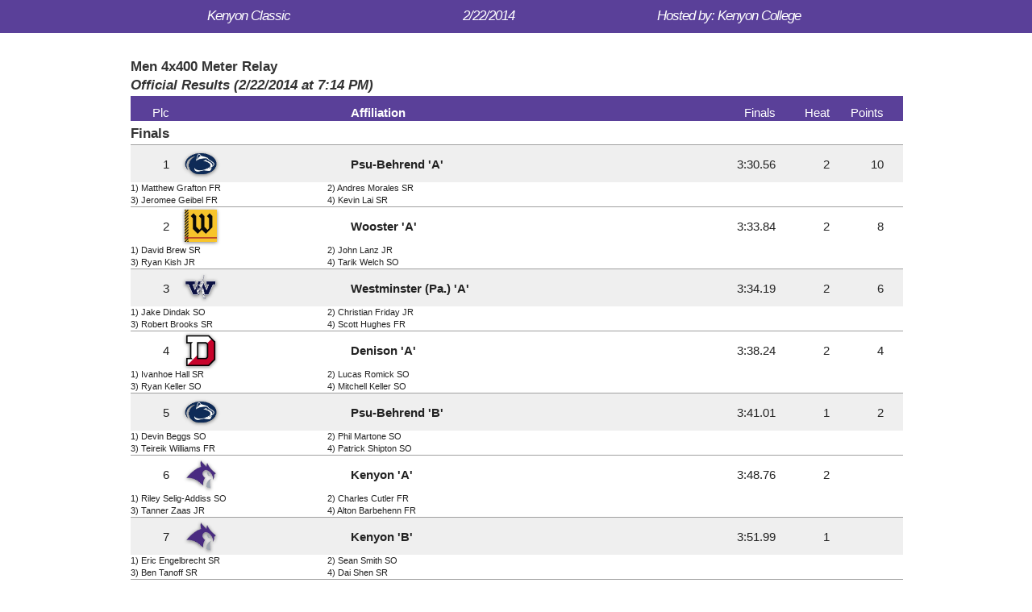

--- FILE ---
content_type: text/html; charset=UTF-8
request_url: https://timerhub.com/getHytResults.php?v=5&page=https://onthemarktiming.com/past_results/results.2014/kenyonIn14/140222F032.htm
body_size: 2112
content:
<!doctype html><html class="no-js" lang="en"><head><script async src='https://www.googletagmanager.com/gtag/js?id=G-M50FFWNXQS'></script><script>window.dataLayer = window.dataLayer || [];function gtag(){dataLayer.push(arguments);}gtag('js', new Date());gtag('config', 'G-M50FFWNXQS');</script><title>Kenyon Classic Results</title><link rel="stylesheet" href="css/normalize.css"><link rel="stylesheet" href="css/style.css" /><link rel="stylesheet" href="onthemarktiming/style.css" /><meta charset="utf-8"><meta http-equiv="x-ua-compatible" content="ie=edge"><link type="text/plain" rel="author" href="humans.txt" /><link rel="apple-touch-icon" href="apple-touch-icon.png"><link rel="shortcut icon" href="favicon.ico" type="image/x-icon"><link rel="icon" href="favicon.ico" type="image/x-icon"><link rel="icon" type="image/png" href="favicon.png"><meta name="viewport" content="width=device-width, initial-scale=1"><script src="js/libs/modernizr-2.8.3.min.js"></script></head><body><header class="purple"><div id="header_middle"><div class="container"><div id="tertiary"><div class= "tthird narrow">Kenyon Classic</div><div class= "tthird narrow ">2/22/2014</div><div class= "tthird narrow hide">Hosted by:  Kenyon College</div></div><br></div></div></header><!--[if lt IE 8]><p class="browserupgrade">You are using an <strong>outdated</strong> browser. Please <a href="http://browsehappy.com/">upgrade your browser</a> to improve your experience.</p><![endif]--><section><div class="container"><div class="main_content"><ul><li class="group">Men 4x400 Meter Relay<br /><i>Official Results (2/22/2014 at  7:14 PM)</i></li><div class ="full"><header class="purple"><span class="eighth hide">Plc</span><span class="ninth">&nbsp;</span><span class="rsixth ">Affiliation</span><span class="seventh hide">Finals</span><span class="eighth hide">Heat</span><span class="eighth hide">Points</span><div class="clear"></div></header><li class="group">Finals </li><li class="result"><span class="eighth" >1</span><span class="ninth"><object data="onthemarktiming/logo/psu-behrend.png" type=image/png></object></span><span class="rsixth">Psu-Behrend  'A'</span><span class="rseventh">3:30.56</span><span class="eighth hide">2</span><span class="eighth hide">10</span><div class="clear"></div></li><li><span class="rfourth relay"> 1) Matthew Grafton FR </span><span class="rfourth relay">2) Andres Morales SR </span></li><div class="clear"></div><li><span class="rfourth relay"> 3) Jeromee Geibel FR </span><span class="rfourth relay">4) Kevin Lai SR </span></li><div class="clear"></div><li class="result"><span class="eighth" >2</span><span class="ninth"><object data="onthemarktiming/logo/wooster.png" type=image/png></object></span><span class="rsixth">Wooster  'A'</span><span class="rseventh">3:33.84</span><span class="eighth hide">2</span><span class="eighth hide">8</span><div class="clear"></div></li><li><span class="rfourth relay"> 1) David Brew SR </span><span class="rfourth relay">2) John Lanz JR </span></li><div class="clear"></div><li><span class="rfourth relay"> 3) Ryan Kish JR </span><span class="rfourth relay">4) Tarik Welch SO </span></li><div class="clear"></div><li class="result"><span class="eighth" >3</span><span class="ninth"><object data="onthemarktiming/logo/westminster (pa.).png" type=image/png></object></span><span class="rsixth">Westminster (Pa.)  'A'</span><span class="rseventh">3:34.19</span><span class="eighth hide">2</span><span class="eighth hide">6</span><div class="clear"></div></li><li><span class="rfourth relay"> 1) Jake Dindak SO </span><span class="rfourth relay">2) Christian Friday JR </span></li><div class="clear"></div><li><span class="rfourth relay"> 3) Robert Brooks SR </span><span class="rfourth relay">4) Scott Hughes FR </span></li><div class="clear"></div><li class="result"><span class="eighth" >4</span><span class="ninth"><object data="onthemarktiming/logo/denison.png" type=image/png></object></span><span class="rsixth">Denison  'A'</span><span class="rseventh">3:38.24</span><span class="eighth hide">2</span><span class="eighth hide">4</span><div class="clear"></div></li><li><span class="rfourth relay"> 1) Ivanhoe Hall SR </span><span class="rfourth relay">2) Lucas Romick SO </span></li><div class="clear"></div><li><span class="rfourth relay"> 3) Ryan Keller SO </span><span class="rfourth relay">4) Mitchell Keller SO </span></li><div class="clear"></div><li class="result"><span class="eighth" >5</span><span class="ninth"><object data="onthemarktiming/logo/psu-behrend.png" type=image/png></object></span><span class="rsixth">Psu-Behrend  'B'</span><span class="rseventh">3:41.01</span><span class="eighth hide">1</span><span class="eighth hide">2</span><div class="clear"></div></li><li><span class="rfourth relay"> 1) Devin Beggs SO </span><span class="rfourth relay">2) Phil Martone SO </span></li><div class="clear"></div><li><span class="rfourth relay"> 3) Teireik Williams FR </span><span class="rfourth relay">4) Patrick Shipton SO </span></li><div class="clear"></div><li class="result"><span class="eighth" >6</span><span class="ninth"><object data="onthemarktiming/logo/kenyon.png" type=image/png></object></span><span class="rsixth">Kenyon  'A'</span><span class="rseventh">3:48.76</span><span class="eighth hide">2</span><div class="clear"></div></li><li><span class="rfourth relay"> 1) Riley Selig-Addiss SO </span><span class="rfourth relay">2) Charles Cutler FR </span></li><div class="clear"></div><li><span class="rfourth relay"> 3) Tanner Zaas JR </span><span class="rfourth relay">4) Alton Barbehenn FR </span></li><div class="clear"></div><li class="result"><span class="eighth" >7</span><span class="ninth"><object data="onthemarktiming/logo/kenyon.png" type=image/png></object></span><span class="rsixth">Kenyon  'B'</span><span class="rseventh">3:51.99</span><span class="eighth hide">1</span><div class="clear"></div></li><li><span class="rfourth relay"> 1) Eric Engelbrecht SR </span><span class="rfourth relay">2) Sean Smith SO </span></li><div class="clear"></div><li><span class="rfourth relay"> 3) Ben Tanoff SR </span><span class="rfourth relay">4) Dai Shen SR </span></li><div class="clear"></div><li class="result"><span class="eighth" >8</span><span class="ninth"><object data="onthemarktiming/logo/unattached.png" type=image/png></object></span><span class="rsixth">Unattached  'A'</span><span class="rseventh">3:57.61</span><span class="eighth hide">1</span><div class="clear"></div></li><li class="result"><span class="eighth" >--</span><span class="ninth"><object data="onthemarktiming/logo/denison.png" type=image/png></object></span><span class="rsixth">Denison  'B'</span><span class="rseventh">DNF</span><span class="eighth hide">1</span><div class="clear"></div></li><li><span class="rfourth relay"> 1) Patrick Dunn FR </span><span class="rfourth relay">2) Michael Bonebrake FR </span></li><div class="clear"></div><li><span class="rfourth relay"> 3) Drake Lohnes FR </span><span class="rfourth relay">4) Taylor Zick FR </span></li><div class="clear"></div><li class="group">Men - Team Rankings - 15 Events Scored<li><span class="tfsseventh">1)</span><span class="tfsthird">PSU-Behrend (159)</span><span class="tfstenth">&nbsp;</span><span class="tfsseventh">2)</span><span class="tfsthird">Wooster (88)</span><div class="clear"></div><li><span class="tfsseventh">3)</span><span class="tfsthird">Ohio Wesleyan (86.50)</span><span class="tfstenth">&nbsp;</span><span class="tfsseventh">4)</span><span class="tfsthird">Kenyon (75)</span><div class="clear"></div><li><span class="tfsseventh">5)</span><span class="tfsthird">Denison (29)</span><span class="tfstenth">&nbsp;</span><span class="tfsseventh">6)</span><span class="tfsthird">Westminster (Pa.) (25.50)</span><div class="clear"></div></ul></div><a href="javascript:history.go(-1)" class="backButton">Back</a></div></section><footer><div class="container light"><div class="box"><h4>Powered by <a href= "https://timerhub.com">timerHub</a></h4></div><div class="box"><h5>&nbsp;</h5></div><div class="box"><h6>Copyright &copy; <script type="text/javascript">document.write(new Date().getFullYear());</script><br>All Rights Reserved<br><a href="https://timerhub.com/websiteuse.html" target="_blank">Website Terms of Use</a></h6></div></div></footer><script src="//ajax.googleapis.com/ajax/libs/jquery/3.5.1/jquery.min.js"></script><script src="https://code.jquery.com/ui/1.12.1/jquery-ui.js"></script><script type="text/javascript" src="js/plugins.js"></script><script src="js/script.js"></script><script defer src="https://static.cloudflareinsights.com/beacon.min.js/vcd15cbe7772f49c399c6a5babf22c1241717689176015" integrity="sha512-ZpsOmlRQV6y907TI0dKBHq9Md29nnaEIPlkf84rnaERnq6zvWvPUqr2ft8M1aS28oN72PdrCzSjY4U6VaAw1EQ==" data-cf-beacon='{"version":"2024.11.0","token":"ed9720c8e0074c00915112ee7235b153","r":1,"server_timing":{"name":{"cfCacheStatus":true,"cfEdge":true,"cfExtPri":true,"cfL4":true,"cfOrigin":true,"cfSpeedBrain":true},"location_startswith":null}}' crossorigin="anonymous"></script>
</body></html>

--- FILE ---
content_type: text/css; charset=utf-8
request_url: https://timerhub.com/onthemarktiming/style.css
body_size: 250
content:
.green {background-color:#00694e; color:#ffffff;}
.grnyellow {background-color:#006600; color:#ffff00;}
.purple {background-color:#5a4099; color:#ffffff;}
.blue {background-color:#0033cc; color:#efefef;}
.blueyellow {background-color:#000080; color:#ffff00;}
.yellowblue {background-color:#ffcc00; color:#08088a;}
.red2 {background-color:#c8032b; color:#ffffff;}
.orange {background-color:#ff6600; color:#000000;}
.yellow {background-color:#ffff00; color:#000000;}
.bluelight {background-color:#0000cc; color:#82cffd;}
.redyellow {background-color:#cc0000; color:#ffff00;}
.scu {background-color:#93191b; color:#a99a76;}
.pacwest {background-color:#0094aa; color:#f9f9f9;}
.otm {background-color:#2a1b0a; color:#ffffff;}
.woo {background-color:#000000; color:#ffc80b;}
.owu {background-color:#000000; color:#ffffff;}
.allOhio {background-color:#0a2a0a; color:#ffffff;}
.ncac {background-color:#193768; color:#ffffff;}
.gliac {background-color:#2e2efe; color:#ffffff;}
.runohio {background-color:#4b93b9; color:#ffffff;}
.woosterHs {background-color:#05479f; color:#827d4f;}
.newarkHs {background-color:#610b0b; color:#ffffff;}
.marionHs {background-color:#000000; color:#cc0000;}
.moac {background-color:#585858; color:#ffffff;}
.ohsaa {background-color:#01853c; color:#ffffff;}
.ott {background-color:#cb3632; color:#c5aa7b;}
.allOhio15 {background-color:#4426e2; color:#ffffff;}
.gmac {background-color:#0159a1; color:#ffffff;}
.runOhio {background-color:#4b93b9; color:#ffffff;}
.nc {background-color:#169543; color:#ffff00;}
.granville {background-color:#000080; color:#ffffff;}
.midwestCatholic {background-color:#0000fe; color:#ffffff;}
.otmtBrown {background-color:#2a1b0a; color:#ffffff;}
.bw {background-color:#302115; color:#f0c023;}
.heath {background-color:#302115; color:#ffffff;}
.ncaa {background-color:#095aa5; color:#ffffff;}
.keystone {background-color:#3e0e72; color:#ffffff;}
.wittenberg {background-color:#990000; color:#ffffff;}
.lakeErie {background-color:#014935; color:#ffffff;}
.hillsdale {background-color:#00457c; color:#ffffff;}
.hcac {background-color:#810040; color:#ffffff;}
.lickingValley {background-color:#003366; color:#ffffff;}
.ncac17 {background-color:#1a3668; color:#ffffff;}
.jerome18 {background-color:#014711; color:#d7a517;}
.denison19 {background-color:#c8032b; color:#ffffff;}
.black18 {background-color:#000000; color:#ffffff;}
.lc8 {background-color:#28377c; color:#ffffff;}
.witt20 {background-color:#c2002f; color:#ffffff;}
.cedarville {background-color:#31b7e6; color:#ffffff;}
.lancaster {background-color:#002b54; color:#fdbb31;}
.denison21 {background-color:#e00034; color:#ffffff;}
.franklinHs {background-color:#8b4119; color:#eef3f7;}
.allOhio24 {background-color:#4426e2; color:#ffffff;}
.allOhio25 {background-color:#0e4de8; color:#ffffff;}